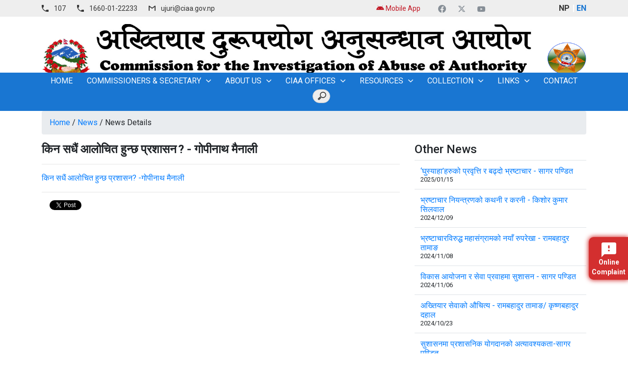

--- FILE ---
content_type: text/html; charset=UTF-8
request_url: https://www.ciaa.gov.np/singlenews/148
body_size: 47696
content:
<script async src="https://platform.twitter.com/widgets.js" charset="utf-8"></script>
<script async defer crossorigin="anonymous" src="https://connect.facebook.net/en_US/sdk.js#xfbml=1&version=v3.3&appId=1724764457568013&autoLogAppEvents=1"></script>
<!DOCTYPE html>
<html lang="en">
<head>
    <link rel="shortcut icon" href="images/favicon.png" type="image/x-icon">
<meta name="viewport" content="width=device-width, initial-scale=1.0">
<meta name="" content="">
<meta charset="utf-8">

<!--Learn more: https://developers.facebook.com/docs/sharing/webmasters -->
<meta property="og:url" content="https://www.ciaa.gov.np/singlenews/148" />
<meta property="og:type" content="website" />
<meta property="og:title" content="" />
<meta property="og:description" content="" />
<meta property="og:image" content="https://www.ciaa.gov.np/Frontend/images/nationalLogo" />

<title>अख्तियार दुरूपयोग अनुसन्धान आयोग | नेपाल </title>
<link rel="shortcut icon" href="https://www.ciaa.gov.np/uploads/images/logo.jpg" type="image/x-icon">
<link href="https://fonts.googleapis.com/css?family=Roboto:300,400,500,700&display=swap" rel="stylesheet">
<link rel="stylesheet" href="https://www.ciaa.gov.np/Frontend/css/bootstrap/bootstrap.css">
<link rel="stylesheet" href="https://www.ciaa.gov.np/Frontend/css/bootstrap/bootstrap.min.css">
<link rel="stylesheet" type="text/css" href="https://www.ciaa.gov.np/Frontend/css/styles.css">

<link rel="stylesheet" href="//code.jquery.com/ui/1.12.1/themes/base/jquery-ui.css">
<link rel="stylesheet" href="https://use.fontawesome.com/releases/v5.5.0/css/all.css"
    integrity="sha384-B4dIYHKNBt8Bc12p+WXckhzcICo0wtJAoU8YZTY5qE0Id1GSseTk6S+L3BlXeVIU" crossorigin="anonymous">
<link rel="stylesheet" href="https://cdnjs.cloudflare.com/ajax/libs/font-awesome/6.4.2/css/all.min.css" integrity="sha512-z3gLpd7yknf1YoNbCzqRKc4qyor8gaKU1qmn+CShxbuBusANI9QpRohGBreCFkKxLhei6S9CQXFEbbKuqLg0DA==" crossorigin="anonymous" referrerpolicy="no-referrer" /></head>

<body>

<div class="wrapper">
    <a name="top" id="top"></a>
    

    <header class="header">
    
    <div class="container">

        <a href="https://www.ciaa.gov.np/online-complaint" class="online-complaint">
            <svg version="1.1" id="Capa_1" xmlns="http://www.w3.org/2000/svg" xmlns:xlink="http://www.w3.org/1999/xlink"
                x="0px" y="0px" viewBox="0 0 426.667 426.667"
                style="enable-background:new 0 0 426.667 426.667;" xml:space="preserve">
                <g>
                    <path
                        d="M384,0H42.667C19.093,0,0.213,19.093,0.213,42.667L0,426.667l85.333-85.333H384c23.573,0,42.667-19.093,42.667-42.667
          v-256C426.667,19.093,407.573,0,384,0z M234.667,256H192v-42.667h42.667V256z M234.667,170.667H192V85.333h42.667V170.667z" />
                </g>
            </svg>

            Online<br> Complaint         </a>
        <a href="#" class="nav-opener"><span></span></a>
        <div class="top-block">
            <div class="row">
                <div class="col-12 col-md-7">
                    <ul class="list-unstyled contact">
                        <li><a href="tel:107" class="phone"><i class="icon-phone"></i>
                                107
                            </a></li>

                        <li class="d-none d-md-inline-block"><a href="tel:16600122233 " class="phone"><i
                                    class="icon-phone"></i><a href="tel:1660-01-22233">
                                        1660-01-22233
                                </a></li>
                        <li>
                            <a href="mailto:&#117;&#106;&#117;&#114;&#105;&#064;&#099;&#105;&#097;&#097;&#046;&#103;&#111;&#118;&#046;&#110;&#112;"
                                class="mail"><i
                                    class="icon-mail"></i>&#117;&#106;&#117;&#114;&#105;&#064;&#099;&#105;&#097;&#097;&#046;&#103;&#111;&#118;&#046;&#110;&#112;</a>
                        </li>
                    </ul>
                </div>
                <div class="col-6 col-md-3">
                    <ul class="list-unstyled social">
                                                    <li><a href="https://play.google.com/store/apps/details?id=com.codeforcore.ciaa"
                                    target="_blank" style="color:#c21825;text-decoration: blink; font-size:14px;"> <i
                                        class="fab fa-android"></i> Mobile App</a>
                            </li> &nbsp;&nbsp;
                                                <li><a class="fb" href="https://www.facebook.com/NepalCIAA/"><i class="icon-fb"></i></a></li>
                        
                        <li><a href="https://twitter.com/CIAA_Nepal"><i class="fa-brands fa-x-twitter"></i></a></li>
                        <li><a class="yt" href="https://www.youtube.com/channel/UC3K8GYnJZsbSIkLo9C3y6nA"><i class="icon-yt"></i></a></li>
                    </ul>
                </div>
                <div class="col-6 col-md-2">
                    <ul class="list-unstyled language">

                                                    <li><a href="https://www.ciaa.gov.np/changeLang/1">NP</a></li>
                            <li class="active"><a href="https://www.ciaa.gov.np/changeLang/2">EN</a></li>
                            
                        

                    </ul>
                </div>
            </div>
        </div>
        <div class="middle-block">
            <div class="emblem">
                <a href="https://www.ciaa.gov.np">
                    <img src="https://www.ciaa.gov.np/Frontend/images/nepal-emblem.png" alt="nepal sarkar emblem"
                        width="250" height="210">
                </a>

            </div>

            <div class="text-block">
                <img src="https://www.ciaa.gov.np/Frontend/images/header-ciaa.jpg" alt="image description" width="1199"
                    height="1213">
                
            </div>

            
            <div class="ciaa-logo">
                <a href="https://www.ciaa.gov.np">
                    <img src="https://www.ciaa.gov.np/Frontend/images/logo-ciaa.png" alt="image description" width="1199"
                        height="1213">
                </a>
            </div>
        </div>
        <div class="row">
            <nav class="navigation">

                
                <ul class="list-unstyled accordion">

                    <li><a  href="https://www.ciaa.gov.np">
                            home</a>
                    </li>


                    
                                                    
                                                            <li>
                                    <a href="javascript:main(0)" >Commissioners &amp; Secretary</a>

                                    <div class="drop">

                                                                                    
                                                                                            <ul class="list-unstyled">
                                                    <a
                                                        href="https://www.ciaa.gov.np/page/54">Hon. Chief Commissioner Prem Kumar Rai</a>
                                                </ul>
                                                                                                                                
                                                                                            <ul class="list-unstyled">
                                                    <a
                                                        href="https://www.ciaa.gov.np/page/55">Hon. Commissioner Jaya Bahadur Chand</a>
                                                </ul>
                                                                                                                                
                                                                                            <ul class="list-unstyled">
                                                    <a
                                                        href="https://www.ciaa.gov.np/page/60">Hon. Commissioner Dr. Hari Paudel</a>
                                                </ul>
                                                                                                                                
                                                                                            <ul class="list-unstyled">
                                                    <a
                                                        href="https://www.ciaa.gov.np/page/61">Hon. Commissioner Dr. Sumitra Shrestha Amatya</a>
                                                </ul>
                                                                                                                                
                                                                                            <ul class="list-unstyled">
                                                    <a
                                                        href="https://www.ciaa.gov.np/page/64">Secretary Narayan Prasad Sharma Duwadee</a>
                                                </ul>
                                                                                    
                                    </div>

                                </li>
                                                                                
                                                            <li>
                                    <a href="javascript:main(0)" >About Us</a>

                                    <div class="drop">

                                                                                    
                                                                                            <ul class="list-unstyled">
                                                    <a
                                                        href="https://www.ciaa.gov.np/page/7">Introduction</a>
                                                </ul>
                                                                                                                                
                                                                                            <ul class="dropdown-press-submenu list-unstyled">
                                                    <a href="javascript:main(0)">
                                                        Division
                                                    </a>

                                                    <ul class="dropdown-menu list-unstyled">

                                                                                                                    <a
                                                                href="https://www.ciaa.gov.np/page/10">Division no 1</a>
                                                                                                                    <a
                                                                href="https://www.ciaa.gov.np/page/11">Division no 2</a>
                                                                                                                    <a
                                                                href="https://www.ciaa.gov.np/page/12">Division no 3</a>
                                                                                                                    <a
                                                                href="https://www.ciaa.gov.np/page/13">Division no 4</a>
                                                                                                                    <a
                                                                href="https://www.ciaa.gov.np/page/14">Division no 5</a>
                                                                                                                    <a
                                                                href="https://www.ciaa.gov.np/page/16">Division no 6</a>
                                                                                                                    <a
                                                                href="https://www.ciaa.gov.np/page/15">Division no 7</a>
                                                                                                                    <a
                                                                href="https://www.ciaa.gov.np/page/18">Division no 8</a>
                                                                                                                    <a
                                                                href="https://www.ciaa.gov.np/page/17">Division no 9</a>
                                                                                                                    <a
                                                                href="https://www.ciaa.gov.np/page/21">Division no 10</a>
                                                                                                                    <a
                                                                href="https://www.ciaa.gov.np/page/20">Division no 11</a>
                                                                                                                    <a
                                                                href="https://www.ciaa.gov.np/page/19">Division no 12</a>
                                                        
                                                    </ul>

                                                </ul>
                                                                                                                                
                                                                                            <ul class="list-unstyled">
                                                    <a
                                                        href="https://www.ciaa.gov.np/page/50">Function</a>
                                                </ul>
                                                                                                                                
                                                                                            <ul class="list-unstyled">
                                                    <a
                                                        href="https://www.ciaa.gov.np/page/51">Formation</a>
                                                </ul>
                                                                                                                                
                                                                                            <ul class="dropdown-press-submenu list-unstyled">
                                                    <a href="javascript:main(0)">
                                                        FlowChart
                                                    </a>

                                                    <ul class="dropdown-menu list-unstyled">

                                                                                                                    <a
                                                                href="https://www.ciaa.gov.np/page/58">Flow Chart of CIAA</a>
                                                                                                                    <a
                                                                href="https://www.ciaa.gov.np/page/59">Flow Chart of Regional Offices</a>
                                                        
                                                    </ul>

                                                </ul>
                                                                                    
                                    </div>

                                </li>
                                                                                
                                                            <li>
                                    <a href="javascript:main(0)" >CIAA OFFICES</a>

                                    <div class="drop">

                                                                                    
                                                                                            <ul class="list-unstyled">
                                                    <a
                                                        href="https://www.ciaa.gov.np/page/42">Office of CIAA,Itahari</a>
                                                </ul>
                                                                                                                                
                                                                                            <ul class="list-unstyled">
                                                    <a
                                                        href="https://www.ciaa.gov.np/page/43">Office of CIAA,Bardibas</a>
                                                </ul>
                                                                                                                                
                                                                                            <ul class="list-unstyled">
                                                    <a
                                                        href="https://www.ciaa.gov.np/page/44">Office of CIAA,Hetauda</a>
                                                </ul>
                                                                                                                                
                                                                                            <ul class="list-unstyled">
                                                    <a
                                                        href="https://www.ciaa.gov.np/page/45">Office of CIAA,pokhara</a>
                                                </ul>
                                                                                                                                
                                                                                            <ul class="list-unstyled">
                                                    <a
                                                        href="https://www.ciaa.gov.np/page/46">Office of CIAA,Butwal</a>
                                                </ul>
                                                                                                                                
                                                                                            <ul class="list-unstyled">
                                                    <a
                                                        href="https://www.ciaa.gov.np/page/48">Office of CIAA,Nepalgunj</a>
                                                </ul>
                                                                                                                                
                                                                                            <ul class="list-unstyled">
                                                    <a
                                                        href="https://www.ciaa.gov.np/page/47">Office of CIAA, Surkhet</a>
                                                </ul>
                                                                                                                                
                                                                                            <ul class="list-unstyled">
                                                    <a
                                                        href="https://www.ciaa.gov.np/page/49">Office of CIAA,Kanchanpur</a>
                                                </ul>
                                                                                    
                                    </div>

                                </li>
                                                                        

                    <li>
                        <a href="javascript:main(0)" >
                            Resources</a>
                        <div class="drop">
                            <ul class="list-unstyled">

                                <li>

                                    <a href="https://www.ciaa.gov.np/publications/3"> Law Commission</a>
                                </li>
                                <li>

                                    <a href="https://www.ciaa.gov.np/publications/4"> Directory</a>
                                </li>

                                <li>
                                    <a href="https://www.ciaa.gov.np/publications/7"> Anuual Report</a>
                                </li>

                                <li>

                                    <a href="https://www.ciaa.gov.np/publications/1"> Publications</a>
                                </li>
                                <li>

                                    <a href="https://www.ciaa.gov.np/publications/2"> Reports</a>
                                </li>
                                <li>

                                    <a href="https://www.ciaa.gov.np/resource/rights-to-information"> Rights-to-information</a>
                                </li>
                                <li>

                                    <a href="https://www.ciaa.gov.np/resource/bulletion"> Bulletion</a>
                                </li>

                                <li>
                                    <ul class="dropdown-press-submenu list-unstyled">
                                        <a href="javascript:main(0)"> Press Release
                                        </a>
                                        <ul class="dropdown-menu list-unstyled">
                                                                                            <a href="https://www.ciaa.gov.np/pressreleaseCategory/charge">Charge
                                                    Sheet</a>
                                                <a href="https://www.ciaa.gov.np/pressreleaseCategory/sting">Sting
                                                    Operation</a>
                                                <a href="https://www.ciaa.gov.np/pressreleaseCategory/special">Special
                                                    Press Release</a>
                                                <a href="https://www.ciaa.gov.np/pressreleaseCategory/others">Others</a>
                                            
                                        </ul>

                                    </ul>
                                </li>
                                <li>

                                    <a href="https://www.ciaa.gov.np/news"> News</a>
                                </li>
                                <li>

                                    <a href="https://www.ciaa.gov.np/notices"> Notices</a>
                                </li>
                                                                
                                                                        
                                
                            </ul>
                        </div>
                    </li>

                    <li>
                        <a href="javascript:main(0)" >
                            Collection</a>
                        <div class="drop">
                            <ul class="list-unstyled">
                                <li>

                                    <a href="https://www.ciaa.gov.np/gallery"> Gallery</a>
                                </li>
                                <li>

                                    <a href="https://www.ciaa.gov.np/videos"> Video</a>
                                </li>
                                <li>
                                    <a href="https://www.ciaa.gov.np/audio/themesong"> Theme Songs</a>
                                </li>
                                <li>

                                    <a href="https://www.ciaa.gov.np/audio/documentary"> Documentary</a>
                                </li>
                                <li>

                                    <a href="https://www.ciaa.gov.np/audio/radioprogram"> Radio Program</a>
                                </li>
                            </ul>
                        </div>
                    </li>
                    <li>
                        <a href="javascript:main(0)" >
                            Links</a>
                        <div class="drop">
                            <ul class="list-unstyled">
                                <li>

                                    <a href="https://www.ciaa.gov.np/links/commissioners"> Ex-Commissioners</a>
                                </li>
                                <li>
                                                                            <a href="https://ciaa.gov.np/links/spokesperson"> Spokesperson                                        </a>
                                                                    </li>
                                <li>
                                                                            <a href="https://ciaa.gov.np/links/10"> Information officer                                        </a>
                                                                    </li>

                                <li>

                                    <a href="https://www.ciaa.gov.np/online-complaint"> Online Complaint</a>
                                </li>
                            </ul>
                        </div>
                    </li>
                    <li>
                        <a  href="https://www.ciaa.gov.np/contact">
                            Contact</a>
                    </li>
                    <li>
                        <form id="search-menu" action="https://www.ciaa.gov.np/search">
                                                            <input type="search" data-toggle="tooltip" data-placement="top"
                                    title="Search" placeholder="Search" name="search"
                                    autocomplete="off">
                                                    </form>

                        
                        
                        
                        
                        
                        
                        
                        
                        
                    </li>
                </ul>


            </nav>

        </div>


    </div>
</header>
    
    <section class="inr-bnr">
    </section><!--inr-bnr ends-->
    <section class="brdcrmb">
        <div class="container">
            <ol class="breadcrumb">
                                                   <li><a href="https://www.ciaa.gov.np"> Home</a></li>&nbsp;/&nbsp;
                    <li><a href="https://www.ciaa.gov.np/news">News</a></li>&nbsp;/&nbsp;
                    <li>News Details</li>
                            </ol>
        </div>
    </section><!--breadcrumb ends-->

    <section class="content">
        <div class="container">
            <div class="row">

                <div class="col-sm-8">


                    
                            <h4><strong>किन सधैं आलोचित हुन्छ प्रशासन ? - गोपीनाथ मैनाली</strong></h4>
                        <hr>
                        <p class="card-text"><p><a href="https://ekantipur.com/opinion/2021/04/13/161828208610444084.html">किन सधैं आलोचित हुन्छ प्रशासन? -गोपीनाथ मैनाली</a>&nbsp;</p></p>
                            

                            

                                                    <hr>

                            <!-- Load Facebook SDK for JavaScript -->
                            <div id="fb-root"></div>

                            <!-- Your share button code -->
                            <div class="fb-share-button" data-href="https://www.ciaa.gov.np/singlenews/148" data-layout="button_count" data-size="small" data-mobile-iframe="true">
                                <a target="_blank" href="https://www.ciaa.gov.np/singlenews/148" class="fb-xfbml-parse-ignore"></a>
                            </div>
                            &nbsp;&nbsp;
                              <a href="https://twitter.com/share?ref_src=twsrc%5Etfw" class="twitter-share-button" data-size="small" data-text="किन सधैं आलोचित हुन्छ प्रशासन ? - गोपीनाथ मैनाली-CIAA Nepal" data-show-count="true">Tweet</a>

                </div><!-- col 8 end-->

                <div class="col-sm-4">

                    <h4>
                    Other News                    </h4>


                    <table class="table table-hover">

                        <tbody>

                                                    
                                
                                <tr>
                                    <td><a href="https://www.ciaa.gov.np/singlenews/259" id="newsHeading">‘घुस्याहा’हरुको प्रवृत्ति र बढ्दो भ्रष्टाचार - सागर पण्डित </a>
                                        <br/><small>2025/01/15</small></td>
                                </tr>
                            
                                
                                <tr>
                                    <td><a href="https://www.ciaa.gov.np/singlenews/257" id="newsHeading">भ्रष्टाचार नियन्त्रणको कथनी र करनी - किशोर कुमार सिलवाल </a>
                                        <br/><small>2024/12/09</small></td>
                                </tr>
                            
                                
                                <tr>
                                    <td><a href="https://www.ciaa.gov.np/singlenews/255" id="newsHeading">भ्रष्टाचारविरुद्ध महासंग्रामको नयाँ रुपरेखा - रामबहादुर तामाङ </a>
                                        <br/><small>2024/11/08</small></td>
                                </tr>
                            
                                
                                <tr>
                                    <td><a href="https://www.ciaa.gov.np/singlenews/256" id="newsHeading">विकास आयोजना र सेवा प्रवाहमा सुशासन - सागर पण्डित </a>
                                        <br/><small>2024/11/06</small></td>
                                </tr>
                            
                                
                                <tr>
                                    <td><a href="https://www.ciaa.gov.np/singlenews/254" id="newsHeading">अख्तियार सेवाको औचित्य - रामबहादुर तामाङ/ कृष्णबहादुर दहाल </a>
                                        <br/><small>2024/10/23</small></td>
                                </tr>
                            
                                
                                <tr>
                                    <td><a href="https://www.ciaa.gov.np/singlenews/253" id="newsHeading">सुशासनमा प्रशासनिक योगदानको अत्यावश्यकता-सागर पण्डित </a>
                                        <br/><small>2024/10/09</small></td>
                                </tr>
                            
                                
                                <tr>
                                    <td><a href="https://www.ciaa.gov.np/singlenews/252" id="newsHeading">सुशासनमा नवीन सोच-कवीन्द्र नेपाल </a>
                                        <br/><small>2024/09/07</small></td>
                                </tr>
                            
                                
                                <tr>
                                    <td><a href="https://www.ciaa.gov.np/singlenews/251" id="newsHeading">सरकार ! भ्रष्टाचारका जरै उखेल-सागर पण्डित </a>
                                        <br/><small>2024/08/14</small></td>
                                </tr>
                            
                                
                                <tr>
                                    <td><a href="https://www.ciaa.gov.np/singlenews/250" id="newsHeading">प्रधानमन्त्रीज्यू, भ्रष्टाचारविरुद्ध अभियान छेडौँ-सागर पण्डित </a>
                                        <br/><small>2024/07/31</small></td>
                                </tr>
                            
                                
                                <tr>
                                    <td><a href="https://www.ciaa.gov.np/singlenews/249" id="newsHeading">नेपालमा भ्रष्टाचारको कारण तथा निराकरणका उपाय-गम्भीरबहादुर हाडा </a>
                                        <br/><small>2024/07/18</small></td>
                                </tr>
                                                    
                        </tbody>
                    </table>

                </div>

            </div> <!--row end-->
            </div><!-- container -->
    </section><!--content ends-->

    <footer class="footer">
    <div class="footer-top">
        <div class="container">
            <div class="row">
                <div class="col-lg-3">
                    <strong class="section-heading">Spokesperson And Information Officer                    </strong>
                    <strong class="section-heading"></strong>
                    <div class="personnel">
                                                    <div class="img-holder">
                                <img src="https://www.ciaa.gov.np/uploads/member/h1Eskd.jpg" alt="image description"
                                    width="335" height="335">
                            </div>
                            <div class="text-holder">
                                <a href="https://ciaa.gov.np/links/spokesperson" class="title" data-toggle="tooltip"
                                    data-placement="top" title="Click to view detail">
                                    <strong class="name">Suresh Neupane</strong>
                                                                            Spokesperson
                                                                    </a> <br>
                                <a href="tel:9851233281">9851233281</a>
                            </div>
                                            </div>
                    <div class="personnel">
                                                    <div class="img-holder">
                                <img src="https://www.ciaa.gov.np/uploads/member/TVQvnl.jpg" alt="image description"
                                    width="335" height="335">
                            </div>
                            <div class="text-holder">
                                <a href="https://ciaa.gov.np/links/10" class="title" data-toggle="tooltip"
                                    data-placement="top" title="Click to view detail">
                                    <strong class="name">Ganesh Bahadur Adhikari</strong>
                                                                            Assistant Spokesperson and Information Officer
                                                                    </a> <br>
                                <a href="tel:9851233281">9851187308</a>
                            </div>
                                            </div>
                </div>
                <div class="col-6 col-lg-3">
                    <strong class="section-heading">
                        Regional Office                    </strong>
                                            <ul class="list-unstyled footer-links">

                                                            <li>

                                    <i class='fas fa-angle-right rotate-icon pull-right'></i> <a
                                        href="https://ciaa.gov.np/page/42" data-toggle="tooltip" data-placement="top"
                                        title="Click to view detail">Office of CIAA,Itahari (Information Officer 9852070333)</a>
                                </li>
                                                            <li>

                                    <i class='fas fa-angle-right rotate-icon pull-right'></i> <a
                                        href="https://ciaa.gov.np/page/43" data-toggle="tooltip" data-placement="top"
                                        title="Click to view detail">Office of CIAA, Bardibas (Information Officer 9854079111)</a>
                                </li>
                                                            <li>

                                    <i class='fas fa-angle-right rotate-icon pull-right'></i> <a
                                        href="https://ciaa.gov.np/page/44" data-toggle="tooltip" data-placement="top"
                                        title="Click to view detail">Office of CIAA,Hetauda (Information Officer 9845828405)</a>
                                </li>
                                                            <li>

                                    <i class='fas fa-angle-right rotate-icon pull-right'></i> <a
                                        href="https://ciaa.gov.np/page/45" data-toggle="tooltip" data-placement="top"
                                        title="Click to view detail">Office of CIAA, Pokhara (Information Officer 9856077189)</a>
                                </li>
                                                            <li>

                                    <i class='fas fa-angle-right rotate-icon pull-right'></i> <a
                                        href="https://ciaa.gov.np/page/46" data-toggle="tooltip" data-placement="top"
                                        title="Click to view detail">Office of CIAA,Butwal (Information Officer 9857075031)</a>
                                </li>
                                                            <li>

                                    <i class='fas fa-angle-right rotate-icon pull-right'></i> <a
                                        href="https://ciaa.gov.np/page/48" data-toggle="tooltip" data-placement="top"
                                        title="Click to view detail">Office of CIAA,Contact office of Butwal,Nepalgunj (Information Officer 9858045788)</a>
                                </li>
                                                            <li>

                                    <i class='fas fa-angle-right rotate-icon pull-right'></i> <a
                                        href="https://ciaa.gov.np/page/47" data-toggle="tooltip" data-placement="top"
                                        title="Click to view detail">Office of CIAA, Surkhet (Information Officer 9858073666)</a>
                                </li>
                                                            <li>

                                    <i class='fas fa-angle-right rotate-icon pull-right'></i> <a
                                        href="https://ciaa.gov.np/page/49" data-toggle="tooltip" data-placement="top"
                                        title="Click to view detail">Office of CIAA, Kanchanpur (Information Officer 9858752377)</a>
                                </li>
                                                    </ul>
                                    </div>
                <div class="col-6 col-lg-3">
                    <strong class="section-heading">
                        For Complaint                    </strong>
                    <div class="box">

                                                    <a href="107" class="phone"><i class="icon-phone"></i>
                                    107
                            </a> (Hotline No.) <br>
                            <a href="1660-01-22233" class="phone"><i class="icon-phone"></i>
                                    1660-01-22233
                            </a> ( Toll Free No.) <br>
                            <a href="986333191"><i class="fab fa-viber"
                                    style="color: #59267c"></i>
                                    986333191
                            </a> (via Viber / SMS ) <br>
                            
                            <a href="mailto:ujuri@ciaa.gov.np"><i class="fa fa-envelope"></i> ujuri@ciaa.gov.np</a> (For
                            email)
                            <br>
                            <a href="https://www.facebook.com/NepalCIAA/"> <i style="color: #4267b2" class="icon-fb"></i> <span
                                    style="font-size: 12px">/NepalCIAA </span></a> (Via Messages)<br>
                            <a href="https://twitter.com/CIAA_Nepal">
                                <i class="fa-brands fa-x-twitter" style="color: #38A1F3"></i>
                                
                                <span
                                    style="font-size: 12px">@CIAA_Nepal</span></a> (Via Messages)<br>

                        
                    </div>

                </div>
                <div class="col-6 col-lg-3">
                    <strong class="section-heading">Mailing Address                    </strong>
                                            Mailing Address <br>
                        <i class="fa fa-address-book"></i>
                        9996 Tangal, Kathmandu Nepal ( POB. NO) <br>
                        <a href="107" class="phone"><i class="icon-phone"></i>
                                107
                        </a> ( Hotline No.) <br>
                        <a href="1660-01-22233" class="phone"><i class="icon-phone"></i>
                                1660-01-22233
                        </a> ( Toll Free No.) <br>
                        <a href="01-5262151, 01-5262119, 01-5262173, 01-5262102, 01-5262059" class="phone"><i class="icon-phone"></i>
                                01-5262151, 01-5262119, 01-5262173, 01-5262102, 01-5262059
                        </a> ( Phone No.) <br>
                        <a href="01-5262151" class="phone"><i
                                class="icon-phone"></i>
                                01-5262151
                        </a> ( Office Administration) <br>
                        
                        <a href="mailto:info@ciaa.gov.np"><i class="fa fa-envelope"></i>
                            info@ciaa.gov.np
                        </a> ( E-mail)
                        <br>
                        <a href="https://www.google.com/maps/search/?api=1&query=P89J+6PH" target="_blank">
                            <i class="fab fa-google-plus-g"></i>
                            P89J+6PH, Thirbam Sadak, Kathmandu 44600
                        </a> (Location)
                                        <ul class="list-unstyled social">
                        <li><a class="fb" href="https://www.facebook.com/NepalCIAA/"><i class="icon-fb"
                                    style="color: #4267b2" data-toggle="tooltip" data-placement="top"
                                    title="Click to view detail"></i></a></li>
                        <li><a class="tw" href="https://twitter.com/CIAA_Nepal">
                            <i class="fa-brands fa-x-twitter" style="color: #38A1F3" data-toggle="tooltip" data-placement="top"
                            title="Click to view detail"></i>
                            
                                </a></li>
                        <li><a class="yt" href="https://www.youtube.com/channel/UC3K8GYnJZsbSIkLo9C3y6nA"><i class="icon-yt"
                                    style="color: #c4302b" data-toggle="tooltip" data-placement="top"
                                    title="Click to view detail"></i></a></li>
                    </ul>
                </div>
            </div>
        </div>
    </div>
    <div class="footer-bottom">
        <div class="container">
            <span class="copyright">© 2026 <a href="#">Commission for the Investigation of Abuse
                    of Authority (CIAA)</a>. All Rights Reserved.</span>
        </div>
    </div>
</footer>


<script src="https://ajax.googleapis.com/ajax/libs/jquery/3.2.1/jquery.min.js"></script>

<script src="https://cdnjs.cloudflare.com/ajax/libs/popper.js/1.14.7/umd/popper.min.js" crossorigin="anonymous" defer>
</script>
<script src="https://stackpath.bootstrapcdn.com/bootstrap/4.3.1/js/bootstrap.min.js"
    integrity="sha384-JjSmVgyd0p3pXB1rRibZUAYoIIy6OrQ6VrjIEaFf/nJGzIxFDsf4x0xIM+B07jRM" crossorigin="anonymous" defer>
</script>
<script src='https://www.google.com/recaptcha/api.js'></script>
<script src="https://www.ciaa.gov.np/Frontend/js/jquery.main.js"></script>
<script src="https://www.ciaa.gov.np/Frontend/js/bootstrap.min.js"></script>

<script>
    $(document).ready(function() {
        $('.dropdown-submenu a.test').on("click", function(e) {
            $(this).next('ul').toggle();
            e.stopPropagation();
            e.preventDefault();
        });
    });
</script>

    <script>(function(d, s, id) {
            var js, fjs = d.getElementsByTagName(s)[0];
            if (d.getElementById(id)) return;
            js = d.createElement(s); js.id = id;
            js.src = "https://connect.facebook.net/en_US/sdk.js#xfbml=1&version=v3.0";
            fjs.parentNode.insertBefore(js, fjs);
        }(document, 'script', 'facebook-jssdk'));
    </script>


</div> <!--wrapper close-->
</body> <!--body close-->
</html>

